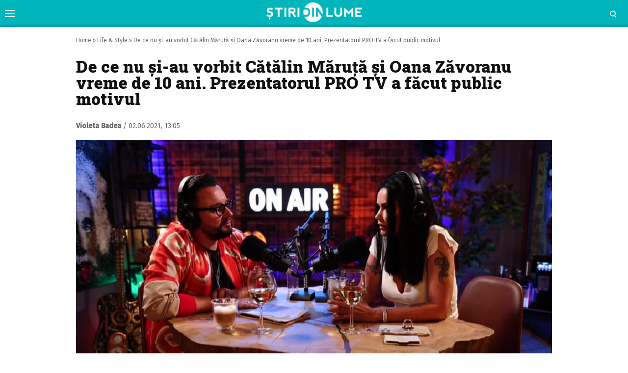

--- FILE ---
content_type: text/html; charset=UTF-8
request_url: https://www.stiridinlume.ro/life-style/de-ce-nu-si-au-vorbit-catalin-maruta-si-oana-zavoranu-vreme-de-10-ani-prezentatorul-pro-tv-a-facut-public-motivul-35286.html
body_size: 14863
content:
<!doctype html>
<html lang="ro">
<head>
    <meta charset="utf-8">
    <meta name="viewport" content="width=device-width, initial-scale=1.0, maximum-scale=1.0, minimum-scale=1, user-scalable=no, shrink-to-fit=no"/>
    <meta name="HandheldFriendly" content="true"/>
    <meta name="MobileOptimized" content="420"/>
    <meta name="google-site-verification" content="5DeIsyIm-nsIyGu7bkQ2LFiFCc7LXMtvv5ReXbe3HD8" />
	<meta name="facebook-domain-verification" content="7fidbr2p4nlaiesksgr9hgmgfklg6t" />
	
    <meta name="referrer" content="origin-when-cross-origin">
    
    <link rel="Shortcut Icon" type="image/x-icon" href="/favicon.ico" />
    <link rel="preconnect" href="//connect.facebook.net">
    <link rel="preconnect" href="//fonts.googleapis.com">
    <link rel="preconnect" href="//www.google-analytics.com"/>
    <link rel="preconnect" href="//adservice.google.com">
    <link rel="preconnect" href="//adservice.google.ro">

    <link href="https://fonts.googleapis.com/css2?family=Roboto+Slab:wght@900&family=Fira+Sans:ital,wght@0,400;0,500;1,400;1,500&display=swap" rel="stylesheet">

    <style>
    :root {
        --highlight-color: #00b5bb;
        --highlight-text-color: #ffffff;
    }
</style>
<meta http-equiv="x-dns-prefetch-control" content="on">
<link rel="dns-prefetch" href="//fonts.googleapis.com" /><meta name='robots' content='index, follow, max-image-preview:large, max-snippet:-1, max-video-preview:-1' />

	<!-- This site is optimized with the Yoast SEO Premium plugin v17.9 (Yoast SEO v20.13) - https://yoast.com/wordpress/plugins/seo/ -->
	<title>De ce nu și-au vorbit Cătălin Măruță și Oana Zăvoranu vreme de 10 ani</title>
	<meta name="description" content="De ce nu și-au vorbit Cătălin Măruță și Oana Zăvoranu vreme de 10 ani. Prezentatorul PRO TV a făcut public motivul" />
	<link rel="canonical" href="https://www.stiridinlume.ro/life-style/de-ce-nu-si-au-vorbit-catalin-maruta-si-oana-zavoranu-vreme-de-10-ani-prezentatorul-pro-tv-a-facut-public-motivul-35286.html" />
	<meta property="og:locale" content="ro_RO" />
	<meta property="og:type" content="article" />
	<meta property="og:title" content="De ce nu și-au vorbit Cătălin Măruță și Oana Zăvoranu vreme de 10 ani. Prezentatorul PRO TV a făcut public motivul" />
	<meta property="og:description" content="De ce nu și-au vorbit Cătălin Măruță și Oana Zăvoranu vreme de 10 ani. Prezentatorul PRO TV a făcut public motivul" />
	<meta property="og:url" content="https://www.stiridinlume.ro/life-style/de-ce-nu-si-au-vorbit-catalin-maruta-si-oana-zavoranu-vreme-de-10-ani-prezentatorul-pro-tv-a-facut-public-motivul-35286.html" />
	<meta property="og:site_name" content="Stiridinlume.ro" />
	<meta property="article:publisher" content="https://www.facebook.com/stiridinlume.ro/" />
	<meta property="article:published_time" content="2021-06-02T10:05:20+00:00" />
	<meta property="article:modified_time" content="2021-06-02T10:06:32+00:00" />
	<meta property="og:image" content="https://www.stiridinlume.ro/wp-content/uploads/2021/06/Oana-Zavoranu-si-Catalin-Maruta.png" />
	<meta property="og:image:width" content="1280" />
	<meta property="og:image:height" content="720" />
	<meta property="og:image:type" content="image/png" />
	<meta name="author" content="Violeta Badea" />
	<meta name="twitter:card" content="summary_large_image" />
	<script type="application/ld+json" class="yoast-schema-graph">{"@context":"https://schema.org","@graph":[{"@type":"WebPage","@id":"https://www.stiridinlume.ro/life-style/de-ce-nu-si-au-vorbit-catalin-maruta-si-oana-zavoranu-vreme-de-10-ani-prezentatorul-pro-tv-a-facut-public-motivul-35286.html","url":"https://www.stiridinlume.ro/life-style/de-ce-nu-si-au-vorbit-catalin-maruta-si-oana-zavoranu-vreme-de-10-ani-prezentatorul-pro-tv-a-facut-public-motivul-35286.html","name":"De ce nu și-au vorbit Cătălin Măruță și Oana Zăvoranu vreme de 10 ani","isPartOf":{"@id":"https://www.stiridinlume.ro/#website"},"primaryImageOfPage":{"@id":"https://www.stiridinlume.ro/life-style/de-ce-nu-si-au-vorbit-catalin-maruta-si-oana-zavoranu-vreme-de-10-ani-prezentatorul-pro-tv-a-facut-public-motivul-35286.html#primaryimage"},"image":{"@id":"https://www.stiridinlume.ro/life-style/de-ce-nu-si-au-vorbit-catalin-maruta-si-oana-zavoranu-vreme-de-10-ani-prezentatorul-pro-tv-a-facut-public-motivul-35286.html#primaryimage"},"thumbnailUrl":"https://www.stiridinlume.ro/wp-content/uploads/2021/06/Oana-Zavoranu-si-Catalin-Maruta.png","datePublished":"2021-06-02T10:05:20+00:00","dateModified":"2021-06-02T10:06:32+00:00","author":{"@id":"https://www.stiridinlume.ro/#/schema/person/3442fbfc5974619050af3a1ca19a70d8"},"description":"De ce nu și-au vorbit Cătălin Măruță și Oana Zăvoranu vreme de 10 ani. Prezentatorul PRO TV a făcut public motivul","breadcrumb":{"@id":"https://www.stiridinlume.ro/life-style/de-ce-nu-si-au-vorbit-catalin-maruta-si-oana-zavoranu-vreme-de-10-ani-prezentatorul-pro-tv-a-facut-public-motivul-35286.html#breadcrumb"},"inLanguage":"ro-RO","potentialAction":[{"@type":"ReadAction","target":["https://www.stiridinlume.ro/life-style/de-ce-nu-si-au-vorbit-catalin-maruta-si-oana-zavoranu-vreme-de-10-ani-prezentatorul-pro-tv-a-facut-public-motivul-35286.html"]}]},{"@type":"ImageObject","inLanguage":"ro-RO","@id":"https://www.stiridinlume.ro/life-style/de-ce-nu-si-au-vorbit-catalin-maruta-si-oana-zavoranu-vreme-de-10-ani-prezentatorul-pro-tv-a-facut-public-motivul-35286.html#primaryimage","url":"https://www.stiridinlume.ro/wp-content/uploads/2021/06/Oana-Zavoranu-si-Catalin-Maruta.png","contentUrl":"https://www.stiridinlume.ro/wp-content/uploads/2021/06/Oana-Zavoranu-si-Catalin-Maruta.png","width":1280,"height":720,"caption":"Oana Zavoranu si Catalin Maruta"},{"@type":"BreadcrumbList","@id":"https://www.stiridinlume.ro/life-style/de-ce-nu-si-au-vorbit-catalin-maruta-si-oana-zavoranu-vreme-de-10-ani-prezentatorul-pro-tv-a-facut-public-motivul-35286.html#breadcrumb","itemListElement":[{"@type":"ListItem","position":1,"name":"Home","item":"https://www.stiridinlume.ro/"},{"@type":"ListItem","position":2,"name":"Life &amp; Style","item":"https://www.stiridinlume.ro/./life-style"},{"@type":"ListItem","position":3,"name":"De ce nu și-au vorbit Cătălin Măruță și Oana Zăvoranu vreme de 10 ani. Prezentatorul PRO TV a făcut public motivul"}]},{"@type":"WebSite","@id":"https://www.stiridinlume.ro/#website","url":"https://www.stiridinlume.ro/","name":"Stiridinlume.ro","description":"Sursa ta nr.1 de știri","potentialAction":[{"@type":"SearchAction","target":{"@type":"EntryPoint","urlTemplate":"https://www.stiridinlume.ro/?s={search_term_string}"},"query-input":"required name=search_term_string"}],"inLanguage":"ro-RO"},{"@type":"Person","@id":"https://www.stiridinlume.ro/#/schema/person/3442fbfc5974619050af3a1ca19a70d8","name":"Violeta Badea","image":{"@type":"ImageObject","inLanguage":"ro-RO","@id":"https://www.stiridinlume.ro/#/schema/person/image/","url":"https://secure.gravatar.com/avatar/1358e76afc1e2b7e49ca20acc427f0df?s=96&d=mm&r=g","contentUrl":"https://secure.gravatar.com/avatar/1358e76afc1e2b7e49ca20acc427f0df?s=96&d=mm&r=g","caption":"Violeta Badea"},"sameAs":["https://www.stiridinlume.ro/"],"url":"https://www.stiridinlume.ro/author/violeta-badea"}]}</script>
	<!-- / Yoast SEO Premium plugin. -->


<link rel="alternate" type="application/rss+xml" title="Stiridinlume.ro &raquo; Flux" href="https://www.stiridinlume.ro/feed" />
<link rel="alternate" type="application/rss+xml" title="Stiridinlume.ro &raquo; Flux comentarii" href="https://www.stiridinlume.ro/comments/feed" />
<style id='classic-theme-styles-inline-css' type='text/css'>
/*! This file is auto-generated */
.wp-block-button__link{color:#fff;background-color:#32373c;border-radius:9999px;box-shadow:none;text-decoration:none;padding:calc(.667em + 2px) calc(1.333em + 2px);font-size:1.125em}.wp-block-file__button{background:#32373c;color:#fff;text-decoration:none}
</style>
<style id='global-styles-inline-css' type='text/css'>
body{--wp--preset--color--black: #000000;--wp--preset--color--cyan-bluish-gray: #abb8c3;--wp--preset--color--white: #ffffff;--wp--preset--color--pale-pink: #f78da7;--wp--preset--color--vivid-red: #cf2e2e;--wp--preset--color--luminous-vivid-orange: #ff6900;--wp--preset--color--luminous-vivid-amber: #fcb900;--wp--preset--color--light-green-cyan: #7bdcb5;--wp--preset--color--vivid-green-cyan: #00d084;--wp--preset--color--pale-cyan-blue: #8ed1fc;--wp--preset--color--vivid-cyan-blue: #0693e3;--wp--preset--color--vivid-purple: #9b51e0;--wp--preset--gradient--vivid-cyan-blue-to-vivid-purple: linear-gradient(135deg,rgba(6,147,227,1) 0%,rgb(155,81,224) 100%);--wp--preset--gradient--light-green-cyan-to-vivid-green-cyan: linear-gradient(135deg,rgb(122,220,180) 0%,rgb(0,208,130) 100%);--wp--preset--gradient--luminous-vivid-amber-to-luminous-vivid-orange: linear-gradient(135deg,rgba(252,185,0,1) 0%,rgba(255,105,0,1) 100%);--wp--preset--gradient--luminous-vivid-orange-to-vivid-red: linear-gradient(135deg,rgba(255,105,0,1) 0%,rgb(207,46,46) 100%);--wp--preset--gradient--very-light-gray-to-cyan-bluish-gray: linear-gradient(135deg,rgb(238,238,238) 0%,rgb(169,184,195) 100%);--wp--preset--gradient--cool-to-warm-spectrum: linear-gradient(135deg,rgb(74,234,220) 0%,rgb(151,120,209) 20%,rgb(207,42,186) 40%,rgb(238,44,130) 60%,rgb(251,105,98) 80%,rgb(254,248,76) 100%);--wp--preset--gradient--blush-light-purple: linear-gradient(135deg,rgb(255,206,236) 0%,rgb(152,150,240) 100%);--wp--preset--gradient--blush-bordeaux: linear-gradient(135deg,rgb(254,205,165) 0%,rgb(254,45,45) 50%,rgb(107,0,62) 100%);--wp--preset--gradient--luminous-dusk: linear-gradient(135deg,rgb(255,203,112) 0%,rgb(199,81,192) 50%,rgb(65,88,208) 100%);--wp--preset--gradient--pale-ocean: linear-gradient(135deg,rgb(255,245,203) 0%,rgb(182,227,212) 50%,rgb(51,167,181) 100%);--wp--preset--gradient--electric-grass: linear-gradient(135deg,rgb(202,248,128) 0%,rgb(113,206,126) 100%);--wp--preset--gradient--midnight: linear-gradient(135deg,rgb(2,3,129) 0%,rgb(40,116,252) 100%);--wp--preset--font-size--small: 13px;--wp--preset--font-size--medium: 20px;--wp--preset--font-size--large: 36px;--wp--preset--font-size--x-large: 42px;--wp--preset--spacing--20: 0.44rem;--wp--preset--spacing--30: 0.67rem;--wp--preset--spacing--40: 1rem;--wp--preset--spacing--50: 1.5rem;--wp--preset--spacing--60: 2.25rem;--wp--preset--spacing--70: 3.38rem;--wp--preset--spacing--80: 5.06rem;--wp--preset--shadow--natural: 6px 6px 9px rgba(0, 0, 0, 0.2);--wp--preset--shadow--deep: 12px 12px 50px rgba(0, 0, 0, 0.4);--wp--preset--shadow--sharp: 6px 6px 0px rgba(0, 0, 0, 0.2);--wp--preset--shadow--outlined: 6px 6px 0px -3px rgba(255, 255, 255, 1), 6px 6px rgba(0, 0, 0, 1);--wp--preset--shadow--crisp: 6px 6px 0px rgba(0, 0, 0, 1);}:where(.is-layout-flex){gap: 0.5em;}:where(.is-layout-grid){gap: 0.5em;}body .is-layout-flow > .alignleft{float: left;margin-inline-start: 0;margin-inline-end: 2em;}body .is-layout-flow > .alignright{float: right;margin-inline-start: 2em;margin-inline-end: 0;}body .is-layout-flow > .aligncenter{margin-left: auto !important;margin-right: auto !important;}body .is-layout-constrained > .alignleft{float: left;margin-inline-start: 0;margin-inline-end: 2em;}body .is-layout-constrained > .alignright{float: right;margin-inline-start: 2em;margin-inline-end: 0;}body .is-layout-constrained > .aligncenter{margin-left: auto !important;margin-right: auto !important;}body .is-layout-constrained > :where(:not(.alignleft):not(.alignright):not(.alignfull)){max-width: var(--wp--style--global--content-size);margin-left: auto !important;margin-right: auto !important;}body .is-layout-constrained > .alignwide{max-width: var(--wp--style--global--wide-size);}body .is-layout-flex{display: flex;}body .is-layout-flex{flex-wrap: wrap;align-items: center;}body .is-layout-flex > *{margin: 0;}body .is-layout-grid{display: grid;}body .is-layout-grid > *{margin: 0;}:where(.wp-block-columns.is-layout-flex){gap: 2em;}:where(.wp-block-columns.is-layout-grid){gap: 2em;}:where(.wp-block-post-template.is-layout-flex){gap: 1.25em;}:where(.wp-block-post-template.is-layout-grid){gap: 1.25em;}.has-black-color{color: var(--wp--preset--color--black) !important;}.has-cyan-bluish-gray-color{color: var(--wp--preset--color--cyan-bluish-gray) !important;}.has-white-color{color: var(--wp--preset--color--white) !important;}.has-pale-pink-color{color: var(--wp--preset--color--pale-pink) !important;}.has-vivid-red-color{color: var(--wp--preset--color--vivid-red) !important;}.has-luminous-vivid-orange-color{color: var(--wp--preset--color--luminous-vivid-orange) !important;}.has-luminous-vivid-amber-color{color: var(--wp--preset--color--luminous-vivid-amber) !important;}.has-light-green-cyan-color{color: var(--wp--preset--color--light-green-cyan) !important;}.has-vivid-green-cyan-color{color: var(--wp--preset--color--vivid-green-cyan) !important;}.has-pale-cyan-blue-color{color: var(--wp--preset--color--pale-cyan-blue) !important;}.has-vivid-cyan-blue-color{color: var(--wp--preset--color--vivid-cyan-blue) !important;}.has-vivid-purple-color{color: var(--wp--preset--color--vivid-purple) !important;}.has-black-background-color{background-color: var(--wp--preset--color--black) !important;}.has-cyan-bluish-gray-background-color{background-color: var(--wp--preset--color--cyan-bluish-gray) !important;}.has-white-background-color{background-color: var(--wp--preset--color--white) !important;}.has-pale-pink-background-color{background-color: var(--wp--preset--color--pale-pink) !important;}.has-vivid-red-background-color{background-color: var(--wp--preset--color--vivid-red) !important;}.has-luminous-vivid-orange-background-color{background-color: var(--wp--preset--color--luminous-vivid-orange) !important;}.has-luminous-vivid-amber-background-color{background-color: var(--wp--preset--color--luminous-vivid-amber) !important;}.has-light-green-cyan-background-color{background-color: var(--wp--preset--color--light-green-cyan) !important;}.has-vivid-green-cyan-background-color{background-color: var(--wp--preset--color--vivid-green-cyan) !important;}.has-pale-cyan-blue-background-color{background-color: var(--wp--preset--color--pale-cyan-blue) !important;}.has-vivid-cyan-blue-background-color{background-color: var(--wp--preset--color--vivid-cyan-blue) !important;}.has-vivid-purple-background-color{background-color: var(--wp--preset--color--vivid-purple) !important;}.has-black-border-color{border-color: var(--wp--preset--color--black) !important;}.has-cyan-bluish-gray-border-color{border-color: var(--wp--preset--color--cyan-bluish-gray) !important;}.has-white-border-color{border-color: var(--wp--preset--color--white) !important;}.has-pale-pink-border-color{border-color: var(--wp--preset--color--pale-pink) !important;}.has-vivid-red-border-color{border-color: var(--wp--preset--color--vivid-red) !important;}.has-luminous-vivid-orange-border-color{border-color: var(--wp--preset--color--luminous-vivid-orange) !important;}.has-luminous-vivid-amber-border-color{border-color: var(--wp--preset--color--luminous-vivid-amber) !important;}.has-light-green-cyan-border-color{border-color: var(--wp--preset--color--light-green-cyan) !important;}.has-vivid-green-cyan-border-color{border-color: var(--wp--preset--color--vivid-green-cyan) !important;}.has-pale-cyan-blue-border-color{border-color: var(--wp--preset--color--pale-cyan-blue) !important;}.has-vivid-cyan-blue-border-color{border-color: var(--wp--preset--color--vivid-cyan-blue) !important;}.has-vivid-purple-border-color{border-color: var(--wp--preset--color--vivid-purple) !important;}.has-vivid-cyan-blue-to-vivid-purple-gradient-background{background: var(--wp--preset--gradient--vivid-cyan-blue-to-vivid-purple) !important;}.has-light-green-cyan-to-vivid-green-cyan-gradient-background{background: var(--wp--preset--gradient--light-green-cyan-to-vivid-green-cyan) !important;}.has-luminous-vivid-amber-to-luminous-vivid-orange-gradient-background{background: var(--wp--preset--gradient--luminous-vivid-amber-to-luminous-vivid-orange) !important;}.has-luminous-vivid-orange-to-vivid-red-gradient-background{background: var(--wp--preset--gradient--luminous-vivid-orange-to-vivid-red) !important;}.has-very-light-gray-to-cyan-bluish-gray-gradient-background{background: var(--wp--preset--gradient--very-light-gray-to-cyan-bluish-gray) !important;}.has-cool-to-warm-spectrum-gradient-background{background: var(--wp--preset--gradient--cool-to-warm-spectrum) !important;}.has-blush-light-purple-gradient-background{background: var(--wp--preset--gradient--blush-light-purple) !important;}.has-blush-bordeaux-gradient-background{background: var(--wp--preset--gradient--blush-bordeaux) !important;}.has-luminous-dusk-gradient-background{background: var(--wp--preset--gradient--luminous-dusk) !important;}.has-pale-ocean-gradient-background{background: var(--wp--preset--gradient--pale-ocean) !important;}.has-electric-grass-gradient-background{background: var(--wp--preset--gradient--electric-grass) !important;}.has-midnight-gradient-background{background: var(--wp--preset--gradient--midnight) !important;}.has-small-font-size{font-size: var(--wp--preset--font-size--small) !important;}.has-medium-font-size{font-size: var(--wp--preset--font-size--medium) !important;}.has-large-font-size{font-size: var(--wp--preset--font-size--large) !important;}.has-x-large-font-size{font-size: var(--wp--preset--font-size--x-large) !important;}
.wp-block-navigation a:where(:not(.wp-element-button)){color: inherit;}
:where(.wp-block-post-template.is-layout-flex){gap: 1.25em;}:where(.wp-block-post-template.is-layout-grid){gap: 1.25em;}
:where(.wp-block-columns.is-layout-flex){gap: 2em;}:where(.wp-block-columns.is-layout-grid){gap: 2em;}
.wp-block-pullquote{font-size: 1.5em;line-height: 1.6;}
</style>
<link rel='stylesheet' id='wpo_min-header-0-css' href='https://www.stiridinlume.ro/wp-content/cache/wpo-minify/1724051927/assets/wpo-minify-header-2862175b.min.css' type='text/css' media='all' />
<script type='text/javascript' id='wpo_min-header-0-js-extra'>
/* <![CDATA[ */
var choice_cmp_config = {"utid":"pH3dK2TDkESLE","ccpa":"auto","datalayer":"true"};
/* ]]> */
</script>
<script type='text/javascript' src='https://www.stiridinlume.ro/wp-content/cache/wpo-minify/1724051927/assets/wpo-minify-header-3e520578.min.js' id='wpo_min-header-0-js'></script>
<link rel="https://api.w.org/" href="https://www.stiridinlume.ro/wp-json/" /><link rel="alternate" type="application/json" href="https://www.stiridinlume.ro/wp-json/wp/v2/posts/35286" /><link rel="EditURI" type="application/rsd+xml" title="RSD" href="https://www.stiridinlume.ro/xmlrpc.php?rsd" />
<meta name="generator" content="WordPress 6.3.7" />
<link rel='shortlink' href='https://www.stiridinlume.ro/?p=35286' />
<link rel="alternate" type="application/json+oembed" href="https://www.stiridinlume.ro/wp-json/oembed/1.0/embed?url=https%3A%2F%2Fwww.stiridinlume.ro%2Flife-style%2Fde-ce-nu-si-au-vorbit-catalin-maruta-si-oana-zavoranu-vreme-de-10-ani-prezentatorul-pro-tv-a-facut-public-motivul-35286.html" />
<link rel="alternate" type="text/xml+oembed" href="https://www.stiridinlume.ro/wp-json/oembed/1.0/embed?url=https%3A%2F%2Fwww.stiridinlume.ro%2Flife-style%2Fde-ce-nu-si-au-vorbit-catalin-maruta-si-oana-zavoranu-vreme-de-10-ani-prezentatorul-pro-tv-a-facut-public-motivul-35286.html&#038;format=xml" />
<!-- 
<script async src="https://securepubads.g.doubleclick.net/tag/js/gpt.js"></script>
<script>
  window.googletag = window.googletag || {cmd: []};
  googletag.cmd.push(function() {
    googletag.defineSlot('/21648946281/ancorat_toate_siteurile', [[320, 100], [728, 90]], 'div-gpt-ad-1717228935498-0').addService(googletag.pubads());
    googletag.pubads().enableSingleRequest();
    googletag.enableServices();
  });
</script> 
-->

<link rel='amphtml' href='https://www.stiridinlume.ro/life-style/de-ce-nu-si-au-vorbit-catalin-maruta-si-oana-zavoranu-vreme-de-10-ani-prezentatorul-pro-tv-a-facut-public-motivul-35286.html/amp' />
<link rel="icon" href="https://www.stiridinlume.ro/wp-content/uploads/2020/07/cropped-fav-sdl-2-32x32.png" sizes="32x32" />
<link rel="icon" href="https://www.stiridinlume.ro/wp-content/uploads/2020/07/cropped-fav-sdl-2-192x192.png" sizes="192x192" />
<link rel="apple-touch-icon" href="https://www.stiridinlume.ro/wp-content/uploads/2020/07/cropped-fav-sdl-2-180x180.png" />
<meta name="msapplication-TileImage" content="https://www.stiridinlume.ro/wp-content/uploads/2020/07/cropped-fav-sdl-2-270x270.png" />
		<style type="text/css" id="wp-custom-css">
			.flex_align{
	margin-top:1rem;
	display:flex;
	justify-content:space-between;
}
.flex_align img{
	width:32%;
}		</style>
		
    <!-- ANALYTICS -->
	<!-- Global site tag (gtag.js) - Google Analytics -->
<script async src="https://www.googletagmanager.com/gtag/js?id=UA-83106312-1"></script>
<script>
  window.dataLayer = window.dataLayer || [];
  function gtag(){dataLayer.push(arguments);}
  gtag('js', new Date());

  gtag('config', 'UA-83106312-1');
</script>

<script type='text/javascript' src='https://platform-api.sharethis.com/js/sharethis.js#property=5f83f815a7edb40019543597&product=sop' async='async'></script>

    <!-- Ads and Related -->
	<!-- <script data-ad-client="ca-pub-3967720089134093" async src="https://pagead2.googlesyndication.com/pagead/js/adsbygoogle.js"></script>

<script async src="https://securepubads.g.doubleclick.net/tag/js/gpt.js"></script>
<script>
    window.googletag = window.googletag || {cmd: []};
    googletag.cmd.push(function() {
        googletag.defineSlot('/21648946281/stiridinlume_galerie_1', [[336, 280], [300, 250], [728, 90], [300, 600], [320, 100], [1, 1]], 'div-gpt-ad-1717220650203-0').addService(googletag.pubads());
        googletag.pubads().enableSingleRequest();
        googletag.enableServices();
    });
</script>

<link rel="preload" as="script" href="https://live.demand.supply/up.js">
<script async data-cfasync="false" type="text/javascript" src="https://live.demand.supply/up.js"></script>

<script id="script">
    var s = document.createElement("script")
    s.src = "https://notix.io/ent/current/enot.min.js"
    s.onload = function (sdk) {
        sdk.startInstall(
            {
                "appId": "1005acfeb64624734e0f345143a8941",
                "loadSettings": true
            }
        )
    }
    document.head.append(s)
</script> 
-->

<!-- Facebook Pixel Code -->
<script>
!function(f,b,e,v,n,t,s)
{if(f.fbq)return;n=f.fbq=function(){n.callMethod?
n.callMethod.apply(n,arguments):n.queue.push(arguments)};
if(!f._fbq)f._fbq=n;n.push=n;n.loaded=!0;n.version='2.0';
n.queue=[];t=b.createElement(e);t.async=!0;
t.src=v;s=b.getElementsByTagName(e)[0];
s.parentNode.insertBefore(t,s)}(window,document,'script',
'https://connect.facebook.net/en_US/fbevents.js');
 fbq('init', '1572103333186962'); 
fbq('track', 'PageView');
</script>
<noscript>
 <img height="1" width="1" 
src="https://www.facebook.com/tr?id=1572103333186962&ev=PageView
&noscript=1"/>
</noscript>
<!-- End Facebook Pixel Code -->
</head>
<body class="post-template-default single single-post postid-35286 single-format-standard single-">

<header id="header">

    <div class="container relative">
        <div class="logo">
            <a href="https://www.stiridinlume.ro/"><img src="https://www.stiridinlume.ro/wp-content/uploads/2020/07/logo.png" alt="Stiridinlume.ro"></a>
        </div>

                <div class="bars"><a href="javascript:void(0)" class="pushmenu-open"><span class="lines"></span></a></div>
        <div class="magnifier"><a class="modalbox-open" data-modalbox="modal-search" href="javascript:void(0)"><span></span></a></div>
    </div>

</header>    <div class="single__wrapper">
								            <div class="container container--single mg-top-20">



	            <div class="single__breadcrumbs"><span><span><a href="https://www.stiridinlume.ro/">Home</a></span> » <span><a href="https://www.stiridinlume.ro/./life-style">Life &amp; Style</a></span> » <span class="breadcrumb_last" aria-current="page">De ce nu și-au vorbit Cătălin Măruță și Oana Zăvoranu vreme de 10 ani. Prezentatorul PRO TV a făcut public motivul</span></span></div>
                <h1 class="single__title">De ce nu și-au vorbit Cătălin Măruță și Oana Zăvoranu vreme de 10 ani. Prezentatorul PRO TV a făcut public motivul</h1>

                <div class="single__meta">
    <div class="bar">
        <div class="mg-xs-bottom-10 hidden-xs hidden-sm">Autor</div>
        <div>
            <strong class="author_name">
				<a href='https://www.stiridinlume.ro/author/violeta-badea'>Violeta Badea</a>            </strong> /
            <span class="date_published">02.06.2021, 13:05</span>
        </div>
    </div>
    <div class="bar">
        <div class="sharethis-inline-share-buttons"></div>
    </div>
</div>

                <div class="mg-top-10 mg-bottom-10 text-center">
		        
                </div>

				<div class="single__media">
	 <a href="https://www.stiridinlume.ro/poze/de-ce-nu-si-au-vorbit-catalin-maruta-si-oana-zavoranu-vreme-de-10-ani-prezentatorul-pro-tv-a-facut-public-motivul-35286.html">     <picture class="feature-image">
		<source type='image/jpeg' media='(max-width:500px)' srcset='https://www.stiridinlume.ro/wp-content/uploads/2021/06/Oana-Zavoranu-si-Catalin-Maruta.png'>		<source type='image/jpeg' media='(max-width:768px)' srcset='https://www.stiridinlume.ro/wp-content/uploads/2021/06/Oana-Zavoranu-si-Catalin-Maruta.png'>        <img src="https://www.stiridinlume.ro/wp-content/themes/vocea-twenty/assets/images/placeholder.png" data-src="https://www.stiridinlume.ro/wp-content/uploads/2021/06/Oana-Zavoranu-si-Catalin-Maruta.png" class="img-responsive lazyload" alt="De ce nu și-au vorbit Cătălin Măruță și Oana Zăvoranu vreme de 10 ani. Prezentatorul PRO TV a făcut public motivul" >
    </picture>
	 </a> 
    <div class="single__gallery">
					                <div class="thumb hidden-xs">
                    <a href="https://www.stiridinlume.ro/poze/de-ce-nu-si-au-vorbit-catalin-maruta-si-oana-zavoranu-vreme-de-10-ani-prezentatorul-pro-tv-a-facut-public-motivul-35286.html?pic=35292">
                        <img src="https://www.stiridinlume.ro/wp-content/uploads/2021/06/Cine-este-Oana-Zavoranu.jpg" alt="" class="img-responsive">
                    </a>
                </div>
									                <div class="thumb hidden-xs">
                    <a href="https://www.stiridinlume.ro/poze/de-ce-nu-si-au-vorbit-catalin-maruta-si-oana-zavoranu-vreme-de-10-ani-prezentatorul-pro-tv-a-facut-public-motivul-35286.html?pic=35293">
                        <img src="https://www.stiridinlume.ro/wp-content/uploads/2021/06/Oana-Zavoranu-a-avut-neintelegeri-si-cu-mama-sa.jpg" alt="" class="img-responsive">
                    </a>
                </div>
									                <div class="thumb hidden-xs">
                    <a href="https://www.stiridinlume.ro/poze/de-ce-nu-si-au-vorbit-catalin-maruta-si-oana-zavoranu-vreme-de-10-ani-prezentatorul-pro-tv-a-facut-public-motivul-35286.html?pic=35294">
                        <img src="https://www.stiridinlume.ro/wp-content/uploads/2021/06/Oana-Zavoranu-si-sotul-ei.jpg" alt="" class="img-responsive">
                    </a>
                </div>
																														        <div class="thumb more">
            <a href="https://www.stiridinlume.ro/poze/de-ce-nu-si-au-vorbit-catalin-maruta-si-oana-zavoranu-vreme-de-10-ani-prezentatorul-pro-tv-a-facut-public-motivul-35286.html"> <span>7 poze</span><br> Vezi galeria foto &raquo;</a>
        </div>
    </div>
	</div>

                <div class="mg-md-top-20 text-center">
		            
                </div>

                <div class="row mg-md-top-20">
                    <div class="col-md-8">
                        <div class="single__content">
		                    <p>De ce nu și-au vorbit Cătălin Măruță și Oana Zăvoranu vreme de 10 ani. Oana Zăvoranu și Cătălin Măruță s-au împăcat după ce nu și-au vorbit timp de 10 ani de zile. Diva a fost invitată în podcast-ul prezentatorului tv unde au dezvăluit motivul care a dus la conflict. Ce s-a întâmplat și cum au decis să reia legătura veți afla din materialul următor.</p>
<h2>De ce nu și-au vorbit Cătălin Măruță și Oana Zăvoranu vreme de 10 ani</h2><div data-vendor='vidverto' class='mg-bottom-20'><script id="_vidverto-0b98219d401d7628759abdf6e607e9c2">!function(v,t,o){var a=t.createElement("script");a.src="https://ad.vidverto.io/vidverto/js/aries/v1/invocation.js",a.setAttribute("fetchpriority","high");var r=v.top;r.document.head.appendChild(a),v.self!==v.top&&(v.frameElement.style.cssText="width:0px!important;height:0px!important;"),r.aries=r.aries||{},r.aries.v1=r.aries.v1||{commands:[]};var c=r.aries.v1;c.commands.push((function(){var d=document.getElementById("_vidverto-0b98219d401d7628759abdf6e607e9c2");d.setAttribute("id",(d.getAttribute("id")+(new Date()).getTime()));var t=v.frameElement||d;c.mount("11878",t,{width:720,height:405})}))}(window,document);</script></div>
<p>După ce nu și-au vorbit vreme de 10 ani de zile, Cătălin Măruță și Oana Zăvoranu au revenit la sentimente mai bune și s-au revăzut în podcastul prezentatorului PRO TV de pe Youtube. Cu această ocazie, cei doi au discutat deschis și au dezvăluit care a fost morivul neînțelegerilor. Se pare că vinovatul a fost chiar Pepe, fostul soț al divei.</p>
<p>Deși au avut o relație destul de apropiată, cei doi au ajuns să se certe. Totul a pornit în urma divorțului dintre Oana Zăvoranu și <a href="https://www.stiridinlume.ro/stiri/cine-este-pepe-si-ce-melodii-a-lansat-de-ce-a-ajuns-artistul-sa-divorteze-dupa-8-ani-de-casnicie-13319.html">Pepe</a>. Cătălin Măruță i-a reproșat divei că a decis să discute despre acest eveniment nefericit la Antena 1, deoarece i s-ar fi oferit o sumă mai mare de bani. Totuși, fosta actriță a negat vehement acest lucru și a subliniat că nu acesta este motivul principal pentru care a refuzat aparițiile în emisiunea lui.</p><div data-ad="stiridinlume.ro_fluid_sq_sdl_par_1_web" data-devices="m:1,t:1,d:1"  class="demand-supply"></div>
<blockquote><p>„Mă ştiu cu Oana Zăvoranu de când eram nişte copii visători şi ambiţioşi, începători în televiziune. De atunci în vieţile noastre s-au întâmplat multe şi timp de 10 ani nu ne-am vorbit. Ne-am reîntâlnit însă la podcastul «Acasă la Măruţă», am îngropat securea războiului şi am vorbit sincer despre viaţa ei.</p>
<p>Putem spune, oarecum, că am îngropat securea războiului. Asta o să vedem la final de podcast, poate mai rămâne ceva. Au fost atâția ani în care nu ne-am vorbit. Oare câți? 7-8-9? Calculezi de când ai divorțat? Ce, de 11 ani nu am mai vorbit?”, a spus Cătălin Măruță pe canalul său de Youtube.</p></blockquote>
<figure id="attachment_35298" aria-labelledby="figcaption_attachment_35298" class="wp-caption aligncenter"><img decoding="async" fetchpriority="high" class="lazyload" src="https://www.stiridinlume.ro/wp-content/themes/vocea-twenty/assets//images/placeholder.png" alt="De ce s-au certat Oana Zavoranu si Catalin Maruta" width="1280" height="720" srcset="https://www.stiridinlume.ro/wp-content/uploads/2021/06/De-ce-s-au-certat-Oana-Zavoranu-si-Catalin-Maruta.jpg 1280w, https://www.stiridinlume.ro/wp-content/uploads/2021/06/De-ce-s-au-certat-Oana-Zavoranu-si-Catalin-Maruta-1024x576.jpg 1024w, https://www.stiridinlume.ro/wp-content/uploads/2021/06/De-ce-s-au-certat-Oana-Zavoranu-si-Catalin-Maruta-768x432.jpg 768w" sizes="(max-width: 1280px) 100vw, 1280px" data-src="https://www.stiridinlume.ro/wp-content/uploads/2021/06/De-ce-s-au-certat-Oana-Zavoranu-si-Catalin-Maruta.jpg"><figcaption id="figcaption_attachment_35298" class="wp-caption-text">Oana Zavoranu si Pepe</figcaption></figure>
<h2>Cine este Cătălin Măruță</h2>
<p>Cătălin Măruță s-a născut pe data de 27 ianuarie 1978, la Târgu Jiu. Îndrăgitul prezentator a urmat școala generală în orașul natal, apoi absolvit Facultatea de Drept din cadrul Universității „Nicolae Titulescu”. Poate părea ciudat, dar acesta nu studii în domeniul în care lucreză de pe 20 de ani și în care are atât de mare succes.</p>
<p>Cătălin Măruță a trecut de un interviu încă de pe vremea în care era student, iar spre surprinderea lui a fost ales să fie prezentator la radio. Ulterior, acesta a ajuns la post de televiziune NOVA. În anul 2005, Cătălin Măruță a avut o colaborare cu postul de televiziune Realitatea TV, dar renumele și l-a câștigat la TVR, unde a prezentat „Tonomatul DP 2” până în anul 2007.</p>
<p>În acel an a ajuns la PRO TV, unde a început prin a fi moderator al emisiunii „Happy Hour”. În prezent, emisiunea vedetei pe care o prezintă la ProTV se numește „La Măruță”. Și pe plan personal, Cătplin Măruță o duce foarte bine. Acesta este căsătorit cu Andra din anul 2008 și au împreună doi copii mununați: David și Eva.</p>
<h2>Cine este Oana Zăvoranu</h2>
<p>Oana Zăvoranu s-a născut pe data de 16 iunie 1973, la București. Vedeta a urmat Colegiul Național I. L. Caragiale și a absolvit dreptul la Universitatea Titu Maiorescu din Capitală. Vedeta și-a început cariera tot la TVR, unde a prezentat emisunea „Vară pentru 2” în anul 2000. Doi ani mai târziu, diva a fost aleasă pentru a interpreta un rol într-un serial de televiziune, sitcom-ul <a href="https://www.stiridinlume.ro/film/seriale-romanesti-de-succes-sase-productii-care-au-intrat-in-istoria-televiziunilor-din-romania-35067.html">„La bloc”</a>.</p>
<p>În anul 2004, vedeta a ajuns celebră în Italia, după ce a interpretat rolul Eugeniei Modigliani în producția italiană „Modigliani”. Ulterior, Oana Zăvoranu și-a dovedit talentul actoricesc și în România, fiind distribuită în telenovelele „Numai Iubirea” și „Păcatele Evei”. De asemenea, diva a prezentat și câteva emisiuni: „Corazon Latino”, difuzată de postul Acasă TV sau „Pact cu diavolița”, difuzată de postul Kanal D.</p>
<p>În anul 2007,<a href="https://www.stiridinlume.ro/life-style/stiri-mondene/vedetele-din-romania-cu-cele-mai-multe-operatii-estetice-au-dat-sume-colosale-sa-si-schimbe-chipul-si-corpul-foto-34590.html"> Oana Zăvoranu</a> s-a remarcat și pe plan muzical. Aceasta a lansat albumul de debut „Mai bună ca niciodată”, alături de discurile single „Pusă pe Fapte” și „Cariño”. Pe plan personal, diva a fost implicată în două scandaluri celebre și aici amintim de divorțul de Pepe, dar și de certurile pe care le-a tot avut cu regretata Mărioara Zăvoranu, nimeni alta decât mama Oanei.</p>
<p>În anul 2016, diva s-a căsătorit cu Alex Ashraf. Acesta este mult mai tânăr decât partenera sa cu 14 ani, dar acest lucru nu pare să fie un imediment. Cei doi se iubesc enorm, chiar dacă început relația lor a fost sub semnul întrebării, deoarece Oana era implicată într-o altă relație cu un alt bărbat, pe care în cele din urmă l-a părăsit pentru a putea fi împreună cu alesul inimii sale.</p>                        </div>

                        <div class="mg-md-top-20 text-center">
		                    
                        </div>

	                                                <div class="single__tags">
			                    Tags: <a href="https://www.stiridinlume.ro/tag/cariera" rel="tag">cariera</a><a href="https://www.stiridinlume.ro/tag/catalin-maruta" rel="tag">catalin maruta</a><a href="https://www.stiridinlume.ro/tag/emisiune-tv" rel="tag">emisiune tv</a><a href="https://www.stiridinlume.ro/tag/oana-zavoranu" rel="tag">oana zavoranu</a><a href="https://www.stiridinlume.ro/tag/prezentator-tv" rel="tag">prezentator tv</a>                            </div>
	                    
                        <div class="mg-xs-top-20">
                            <!-- <div data-gz-block="cfc6d218-a3b2-4c18-a7c3-b19037305818"></div> -->
                        </div>

                        <div class="mg-top-20">
                            <div data-pid="35286" id="seta_placeholder"></div>
                        </div>

                        <div class="mg-top-20">
							<!-- <div id="SC_TBlock_874725"></div> -->
						</div>

                        <div class="mg-top-20">
                            <!-- <div id="M821983ScriptRootC1343251"></div> -->
                        </div>

                        <div class="mg-top-20">
	                    
    <div class="headline">Citește și...</div>
	<ul class="articles articles__related-links">
			<li class="article">
            <div class="article__title">
                <a href="https://www.stiridinlume.ro/stiri/stiri-sociale/vacanta-prelungita-pentru-elevi-pana-la-1-martie-calendarul-difera-de-la-judet-la-judet-90018.html">Vacanță prelungită pentru elevi până la 1 martie. Calendarul diferă de la județ la județ</a>
            </div>
        </li>
					<li class="article">
            <div class="article__title">
                <a href="https://www.stiridinlume.ro/stiri/stiri-din-lume/donald-trump-acord-pentru-groenlanda-ce-prevede-intelegerea-care-l-a-multumi-pe-liderul-sua-90015.html">Donald Trump, acord pentru Groenlanda. Ce prevede înţelegerea care l-a mulţumi pe liderul SUA</a>
            </div>
        </li>
				</ul>
                        </div>
                        <div class="single__under mg-bottom-40 mg-top-10">
		                                            </div>

                    </div>
                    <div class="col-md-4 width-md-300">
                        <div class="sticky">
	                        <div id="strawberry_sticky_posts_widget-9" class="widget mg-bottom-20 ">    <div data-template="List Latest" class="articles mg-bottom-20">
		            <div class="headline text-pink">Cele mai noi articole</div>
				            <div class="article article--list add-border ">
                <div class="article__media width-50 mg-right-10">
                    <a href="https://www.stiridinlume.ro/stiri/stiri-sociale/vacanta-prelungita-pentru-elevi-pana-la-1-martie-calendarul-difera-de-la-judet-la-judet-90018.html">
			            <picture>
<source type='image/jpeg' media='(max-width:500px)' srcset='https://www.stiridinlume.ro/wp-content/themes/vocea-twenty/assets/images/placeholder.png' data-srcset='https://www.stiridinlume.ro/wp-content/uploads/2026/01/scoala.jpg'>
<source type='image/webp' media='(max-width:500px)' srcset='https://www.stiridinlume.ro/wp-content/themes/vocea-twenty/assets/images/placeholder.png' data-srcset='https://www.stiridinlume.ro/wp-content/uploads/2026/01/scoala.jpg'>
<source type='image/jpeg' media='(max-width:768px)' srcset='https://www.stiridinlume.ro/wp-content/themes/vocea-twenty/assets/images/placeholder.png' data-srcset='https://www.stiridinlume.ro/wp-content/uploads/2026/01/scoala.jpg'>
<source type='image/webp' media='(max-width:768px)' srcset='https://www.stiridinlume.ro/wp-content/themes/vocea-twenty/assets/images/placeholder.png' data-srcset='https://www.stiridinlume.ro/wp-content/uploads/2026/01/scoala.jpg'>
<source type='image/webp' media='(min-width:769px)' srcset='https://www.stiridinlume.ro/wp-content/themes/vocea-twenty/assets/images/placeholder.png' data-srcset='https://www.stiridinlume.ro/wp-content/uploads/2026/01/scoala.jpg'>
<img src="https://www.stiridinlume.ro/wp-content/themes/vocea-twenty/assets/images/placeholder.png" data-src="https://www.stiridinlume.ro/wp-content/uploads/2026/01/scoala.jpg" class="lazyload" alt="Vacanță prelungită pentru elevi până la 1 martie. Calendarul diferă de la județ la județ" >
</picture>                    </a>
                </div>
                <div class="article__content">
                    <div class="article__date  mg-bottom-5"><span class="text-red">10:13</span></div>
					        <div class="article__title font-size-xs-12 font-size-md-14">
            <a href="https://www.stiridinlume.ro/stiri/stiri-sociale/vacanta-prelungita-pentru-elevi-pana-la-1-martie-calendarul-difera-de-la-judet-la-judet-90018.html">Vacanță prelungită pentru elevi până la 1 martie. Calendarul diferă de la județ la județ</a>
        </div>
		                </div>
            </div>
			            <div class="article article--list add-border ">
                <div class="article__media width-50 mg-right-10">
                    <a href="https://www.stiridinlume.ro/stiri/stiri-din-lume/donald-trump-acord-pentru-groenlanda-ce-prevede-intelegerea-care-l-a-multumi-pe-liderul-sua-90015.html">
			            <picture>
<source type='image/jpeg' media='(max-width:500px)' srcset='https://www.stiridinlume.ro/wp-content/themes/vocea-twenty/assets/images/placeholder.png' data-srcset='https://www.stiridinlume.ro/wp-content/uploads/2026/01/donald-trump.jpg'>
<source type='image/webp' media='(max-width:500px)' srcset='https://www.stiridinlume.ro/wp-content/themes/vocea-twenty/assets/images/placeholder.png' data-srcset='https://www.stiridinlume.ro/wp-content/uploads/2026/01/donald-trump.jpg'>
<source type='image/jpeg' media='(max-width:768px)' srcset='https://www.stiridinlume.ro/wp-content/themes/vocea-twenty/assets/images/placeholder.png' data-srcset='https://www.stiridinlume.ro/wp-content/uploads/2026/01/donald-trump.jpg'>
<source type='image/webp' media='(max-width:768px)' srcset='https://www.stiridinlume.ro/wp-content/themes/vocea-twenty/assets/images/placeholder.png' data-srcset='https://www.stiridinlume.ro/wp-content/uploads/2026/01/donald-trump.jpg'>
<source type='image/webp' media='(min-width:769px)' srcset='https://www.stiridinlume.ro/wp-content/themes/vocea-twenty/assets/images/placeholder.png' data-srcset='https://www.stiridinlume.ro/wp-content/uploads/2026/01/donald-trump.jpg'>
<img src="https://www.stiridinlume.ro/wp-content/themes/vocea-twenty/assets/images/placeholder.png" data-src="https://www.stiridinlume.ro/wp-content/uploads/2026/01/donald-trump.jpg" class="lazyload" alt="Donald Trump, acord pentru Groenlanda. Ce prevede înţelegerea care l-a mulţumi pe liderul SUA" >
</picture>                    </a>
                </div>
                <div class="article__content">
                    <div class="article__date  mg-bottom-5"><span class="text-red">10:10</span></div>
					        <div class="article__title font-size-xs-12 font-size-md-14">
            <a href="https://www.stiridinlume.ro/stiri/stiri-din-lume/donald-trump-acord-pentru-groenlanda-ce-prevede-intelegerea-care-l-a-multumi-pe-liderul-sua-90015.html">Donald Trump, acord pentru Groenlanda. Ce prevede înţelegerea care l-a mulţumi pe liderul SUA</a>
        </div>
		                </div>
            </div>
			            <div class="article article--list add-border last">
                <div class="article__media width-50 mg-right-10">
                    <a href="https://www.stiridinlume.ro/sport/dinamo-zagreb-fcsb-meci-decisiv-pentru-campioana-romaniei-90012.html">
			            <picture>
<source type='image/jpeg' media='(max-width:500px)' srcset='https://www.stiridinlume.ro/wp-content/themes/vocea-twenty/assets/images/placeholder.png' data-srcset='https://www.stiridinlume.ro/wp-content/uploads/2026/01/dinamo-zagreb-fcsb.jpg'>
<source type='image/webp' media='(max-width:500px)' srcset='https://www.stiridinlume.ro/wp-content/themes/vocea-twenty/assets/images/placeholder.png' data-srcset='https://www.stiridinlume.ro/wp-content/uploads/2026/01/dinamo-zagreb-fcsb.jpg'>
<source type='image/jpeg' media='(max-width:768px)' srcset='https://www.stiridinlume.ro/wp-content/themes/vocea-twenty/assets/images/placeholder.png' data-srcset='https://www.stiridinlume.ro/wp-content/uploads/2026/01/dinamo-zagreb-fcsb.jpg'>
<source type='image/webp' media='(max-width:768px)' srcset='https://www.stiridinlume.ro/wp-content/themes/vocea-twenty/assets/images/placeholder.png' data-srcset='https://www.stiridinlume.ro/wp-content/uploads/2026/01/dinamo-zagreb-fcsb.jpg'>
<source type='image/webp' media='(min-width:769px)' srcset='https://www.stiridinlume.ro/wp-content/themes/vocea-twenty/assets/images/placeholder.png' data-srcset='https://www.stiridinlume.ro/wp-content/uploads/2026/01/dinamo-zagreb-fcsb.jpg'>
<img src="https://www.stiridinlume.ro/wp-content/themes/vocea-twenty/assets/images/placeholder.png" data-src="https://www.stiridinlume.ro/wp-content/uploads/2026/01/dinamo-zagreb-fcsb.jpg" class="lazyload" alt="Dinamo Zagreb – FCSB: Meci decisiv pentru campioana României" >
</picture>                    </a>
                </div>
                <div class="article__content">
                    <div class="article__date  mg-bottom-5"><span class="text-red">09:11</span></div>
					        <div class="article__title font-size-xs-12 font-size-md-14">
            <a href="https://www.stiridinlume.ro/sport/dinamo-zagreb-fcsb-meci-decisiv-pentru-campioana-romaniei-90012.html">Dinamo Zagreb – FCSB: Meci decisiv pentru campioana României</a>
        </div>
		                </div>
            </div>
			
        <div class="cta"><a href="https://www.stiridinlume.ro/cele-mai-noi">Mai multe articole…</a></div>
    </div>
</div><div id="block-2" class="widget "><div style="border: 2px solid #000; padding:5px 5px 0 5px; margin: 5px 0; text-align:center;">
<p style="font-weight:600;" >
	Informatii
	</p>
	<p>
	Adresa : București, Str. Gramont 38
	</p>	
<p>Email : redactiei@stiridinlume.ro</p>	
<p>Publicitate NEXT LEVEL EVENTS</p>	
<p>E-mail: lucian.morteanu@nextlevelevents.ro</p>	
<p>Telefon 0726 363 128</p>	
</div></div>                        </div>
                    </div>
                </div>

            </div>

            <section id="under-article">
				<div id="strawberry_sticky_posts_widget-8" class="widget mg-top-20 ">    <div data-template="two-columns-list"  class="bg-grey padding-top-20 padding-bottom-20">
        <div class="container">
			                <div class="headline pl-20-s">Recomandări</div>
			            <div class="articles  articles--sm-2-c">
				                    <div class="article article--list">
                        <div class="article__media width-smb-100 width-md-200 width-lg-300 mg-smb-right-10 mg-md-right-20">
                            <a href="https://www.stiridinlume.ro/sport/fenerbahce-aston-villa-duel-incendiar-la-istanbul-90009.html">
	                            <picture>
<source type='image/jpeg' media='(max-width:500px)' srcset='https://www.stiridinlume.ro/wp-content/themes/vocea-twenty/assets/images/placeholder.png' data-srcset='https://www.stiridinlume.ro/wp-content/uploads/2026/01/fenerbahce-aston-villa.jpg'>
<source type='image/webp' media='(max-width:500px)' srcset='https://www.stiridinlume.ro/wp-content/themes/vocea-twenty/assets/images/placeholder.png' data-srcset='https://www.stiridinlume.ro/wp-content/uploads/2026/01/fenerbahce-aston-villa.jpg'>
<source type='image/jpeg' media='(max-width:768px)' srcset='https://www.stiridinlume.ro/wp-content/themes/vocea-twenty/assets/images/placeholder.png' data-srcset='https://www.stiridinlume.ro/wp-content/uploads/2026/01/fenerbahce-aston-villa.jpg'>
<source type='image/webp' media='(max-width:768px)' srcset='https://www.stiridinlume.ro/wp-content/themes/vocea-twenty/assets/images/placeholder.png' data-srcset='https://www.stiridinlume.ro/wp-content/uploads/2026/01/fenerbahce-aston-villa.jpg'>
<source type='image/webp' media='(min-width:769px)' srcset='https://www.stiridinlume.ro/wp-content/themes/vocea-twenty/assets/images/placeholder.png' data-srcset='https://www.stiridinlume.ro/wp-content/uploads/2026/01/fenerbahce-aston-villa.jpg'>
<img src="https://www.stiridinlume.ro/wp-content/themes/vocea-twenty/assets/images/placeholder.png" data-src="https://www.stiridinlume.ro/wp-content/uploads/2026/01/fenerbahce-aston-villa.jpg" class="lazyload" alt="Fenerbahce – Aston Villa: Duel incendiar la Istanbul" >
</picture>																                            </a>
                        </div>
                        <div class="article__content">
                            <div class="article__meta mg-smb-bottom-5 mg-md-bottom-10">
                                <div class="article__category">Sport</div>
                            </div>
	                                <div class="article__title font-size-smb-16 font-size-md-21">
            <a href="https://www.stiridinlume.ro/sport/fenerbahce-aston-villa-duel-incendiar-la-istanbul-90009.html">Fenerbahce – Aston Villa: Duel incendiar la Istanbul</a>
        </div>
		                            <div class="article__meta mg-top-10">
                                <div class="article__date">09:09</div>
                            </div>
                        </div>

                    </div>
									                    <div class="article article--list">
                        <div class="article__media width-smb-100 width-md-200 width-lg-300 mg-smb-right-10 mg-md-right-20">
                            <a href="https://www.stiridinlume.ro/stiri/stiri-sociale/ilie-bolojan-avertizat-sa-nu-majoreze-taxele-un-sfert-dintre-afacerile-horeca-ar-putea-disparea-90007.html">
	                            <picture>
<source type='image/jpeg' media='(max-width:500px)' srcset='https://www.stiridinlume.ro/wp-content/themes/vocea-twenty/assets/images/placeholder.png' data-srcset='https://www.stiridinlume.ro/wp-content/uploads/2025/11/ilie-bolojan-guvern.jpg'>
<source type='image/webp' media='(max-width:500px)' srcset='https://www.stiridinlume.ro/wp-content/themes/vocea-twenty/assets/images/placeholder.png' data-srcset='https://www.stiridinlume.ro/wp-content/uploads/2025/11/ilie-bolojan-guvern.jpg'>
<source type='image/jpeg' media='(max-width:768px)' srcset='https://www.stiridinlume.ro/wp-content/themes/vocea-twenty/assets/images/placeholder.png' data-srcset='https://www.stiridinlume.ro/wp-content/uploads/2025/11/ilie-bolojan-guvern.jpg'>
<source type='image/webp' media='(max-width:768px)' srcset='https://www.stiridinlume.ro/wp-content/themes/vocea-twenty/assets/images/placeholder.png' data-srcset='https://www.stiridinlume.ro/wp-content/uploads/2025/11/ilie-bolojan-guvern.jpg'>
<source type='image/webp' media='(min-width:769px)' srcset='https://www.stiridinlume.ro/wp-content/themes/vocea-twenty/assets/images/placeholder.png' data-srcset='https://www.stiridinlume.ro/wp-content/uploads/2025/11/ilie-bolojan-guvern.jpg'>
<img src="https://www.stiridinlume.ro/wp-content/themes/vocea-twenty/assets/images/placeholder.png" data-src="https://www.stiridinlume.ro/wp-content/uploads/2025/11/ilie-bolojan-guvern.jpg" class="lazyload" alt="Ilie Bolojan, avertizat să nu majoreze taxele. Un sfert dintre afacerile HoReCa ar putea dispărea!" >
</picture>																                            </a>
                        </div>
                        <div class="article__content">
                            <div class="article__meta mg-smb-bottom-5 mg-md-bottom-10">
                                <div class="article__category">Știri</div>
                            </div>
	                                <div class="article__title font-size-smb-16 font-size-md-21">
            <a href="https://www.stiridinlume.ro/stiri/stiri-sociale/ilie-bolojan-avertizat-sa-nu-majoreze-taxele-un-sfert-dintre-afacerile-horeca-ar-putea-disparea-90007.html">Ilie Bolojan, avertizat să nu majoreze taxele. Un sfert dintre afacerile HoReCa ar putea dispărea!</a>
        </div>
		                            <div class="article__meta mg-top-10">
                                <div class="article__date">17:39</div>
                            </div>
                        </div>

                    </div>
									                    <div class="article article--list">
                        <div class="article__media width-smb-100 width-md-200 width-lg-300 mg-smb-right-10 mg-md-right-20">
                            <a href="https://www.stiridinlume.ro/politica/sondaj-inscop-aur-revine-in-forta-pe-scena-politica-coalitia-de-guvernare-aproape-de-pierderea-majoritatii-parlamentare-90004.html">
	                            <picture>
<source type='image/jpeg' media='(max-width:500px)' srcset='https://www.stiridinlume.ro/wp-content/themes/vocea-twenty/assets/images/placeholder.png' data-srcset='https://www.stiridinlume.ro/wp-content/uploads/2026/01/sondaj-2.jpg'>
<source type='image/webp' media='(max-width:500px)' srcset='https://www.stiridinlume.ro/wp-content/themes/vocea-twenty/assets/images/placeholder.png' data-srcset='https://www.stiridinlume.ro/wp-content/uploads/2026/01/sondaj-2.jpg'>
<source type='image/jpeg' media='(max-width:768px)' srcset='https://www.stiridinlume.ro/wp-content/themes/vocea-twenty/assets/images/placeholder.png' data-srcset='https://www.stiridinlume.ro/wp-content/uploads/2026/01/sondaj-2.jpg'>
<source type='image/webp' media='(max-width:768px)' srcset='https://www.stiridinlume.ro/wp-content/themes/vocea-twenty/assets/images/placeholder.png' data-srcset='https://www.stiridinlume.ro/wp-content/uploads/2026/01/sondaj-2.jpg'>
<source type='image/webp' media='(min-width:769px)' srcset='https://www.stiridinlume.ro/wp-content/themes/vocea-twenty/assets/images/placeholder.png' data-srcset='https://www.stiridinlume.ro/wp-content/uploads/2026/01/sondaj-2.jpg'>
<img src="https://www.stiridinlume.ro/wp-content/themes/vocea-twenty/assets/images/placeholder.png" data-src="https://www.stiridinlume.ro/wp-content/uploads/2026/01/sondaj-2.jpg" class="lazyload" alt="Sondaj INSCOP: AUR revine în forță pe scena politică. Coaliția de guvernare, aproape de pierderea majorității parlamentare" >
</picture>																                            </a>
                        </div>
                        <div class="article__content">
                            <div class="article__meta mg-smb-bottom-5 mg-md-bottom-10">
                                <div class="article__category">Știri</div>
                            </div>
	                                <div class="article__title font-size-smb-16 font-size-md-21">
            <a href="https://www.stiridinlume.ro/politica/sondaj-inscop-aur-revine-in-forta-pe-scena-politica-coalitia-de-guvernare-aproape-de-pierderea-majoritatii-parlamentare-90004.html">Sondaj INSCOP: AUR revine în forță pe scena politică. Coaliția de guvernare, aproape de ...</a>
        </div>
		                            <div class="article__meta mg-top-10">
                                <div class="article__date">14:03</div>
                            </div>
                        </div>

                    </div>
									                    <div class="article article--list">
                        <div class="article__media width-smb-100 width-md-200 width-lg-300 mg-smb-right-10 mg-md-right-20">
                            <a href="https://www.stiridinlume.ro/sport/slavia-praga-barcelona-toti-banii-pe-catalani-90001.html">
	                            <picture>
<source type='image/jpeg' media='(max-width:500px)' srcset='https://www.stiridinlume.ro/wp-content/themes/vocea-twenty/assets/images/placeholder.png' data-srcset='https://www.stiridinlume.ro/wp-content/uploads/2026/01/slavia-praga-barcelona.jpg'>
<source type='image/webp' media='(max-width:500px)' srcset='https://www.stiridinlume.ro/wp-content/themes/vocea-twenty/assets/images/placeholder.png' data-srcset='https://www.stiridinlume.ro/wp-content/uploads/2026/01/slavia-praga-barcelona.jpg'>
<source type='image/jpeg' media='(max-width:768px)' srcset='https://www.stiridinlume.ro/wp-content/themes/vocea-twenty/assets/images/placeholder.png' data-srcset='https://www.stiridinlume.ro/wp-content/uploads/2026/01/slavia-praga-barcelona.jpg'>
<source type='image/webp' media='(max-width:768px)' srcset='https://www.stiridinlume.ro/wp-content/themes/vocea-twenty/assets/images/placeholder.png' data-srcset='https://www.stiridinlume.ro/wp-content/uploads/2026/01/slavia-praga-barcelona.jpg'>
<source type='image/webp' media='(min-width:769px)' srcset='https://www.stiridinlume.ro/wp-content/themes/vocea-twenty/assets/images/placeholder.png' data-srcset='https://www.stiridinlume.ro/wp-content/uploads/2026/01/slavia-praga-barcelona.jpg'>
<img src="https://www.stiridinlume.ro/wp-content/themes/vocea-twenty/assets/images/placeholder.png" data-src="https://www.stiridinlume.ro/wp-content/uploads/2026/01/slavia-praga-barcelona.jpg" class="lazyload" alt="Slavia Praga – Barcelona: Toţi banii pe catalani" >
</picture>																                            </a>
                        </div>
                        <div class="article__content">
                            <div class="article__meta mg-smb-bottom-5 mg-md-bottom-10">
                                <div class="article__category">Sport</div>
                            </div>
	                                <div class="article__title font-size-smb-16 font-size-md-21">
            <a href="https://www.stiridinlume.ro/sport/slavia-praga-barcelona-toti-banii-pe-catalani-90001.html">Slavia Praga – Barcelona: Toţi banii pe catalani</a>
        </div>
		                            <div class="article__meta mg-top-10">
                                <div class="article__date">12:46</div>
                            </div>
                        </div>

                    </div>
									                    <div class="article article--list">
                        <div class="article__media width-smb-100 width-md-200 width-lg-300 mg-smb-right-10 mg-md-right-20">
                            <a href="https://www.stiridinlume.ro/stiri/olympique-marseille-liverpool-derby-de-top-pe-stade-velodrome-89998.html">
	                            <picture>
<source type='image/jpeg' media='(max-width:500px)' srcset='https://www.stiridinlume.ro/wp-content/themes/vocea-twenty/assets/images/placeholder.png' data-srcset='https://www.stiridinlume.ro/wp-content/uploads/2026/01/marseille-liverpool.jpg'>
<source type='image/webp' media='(max-width:500px)' srcset='https://www.stiridinlume.ro/wp-content/themes/vocea-twenty/assets/images/placeholder.png' data-srcset='https://www.stiridinlume.ro/wp-content/uploads/2026/01/marseille-liverpool.jpg'>
<source type='image/jpeg' media='(max-width:768px)' srcset='https://www.stiridinlume.ro/wp-content/themes/vocea-twenty/assets/images/placeholder.png' data-srcset='https://www.stiridinlume.ro/wp-content/uploads/2026/01/marseille-liverpool.jpg'>
<source type='image/webp' media='(max-width:768px)' srcset='https://www.stiridinlume.ro/wp-content/themes/vocea-twenty/assets/images/placeholder.png' data-srcset='https://www.stiridinlume.ro/wp-content/uploads/2026/01/marseille-liverpool.jpg'>
<source type='image/webp' media='(min-width:769px)' srcset='https://www.stiridinlume.ro/wp-content/themes/vocea-twenty/assets/images/placeholder.png' data-srcset='https://www.stiridinlume.ro/wp-content/uploads/2026/01/marseille-liverpool.jpg'>
<img src="https://www.stiridinlume.ro/wp-content/themes/vocea-twenty/assets/images/placeholder.png" data-src="https://www.stiridinlume.ro/wp-content/uploads/2026/01/marseille-liverpool.jpg" class="lazyload" alt="Olympique Marseille – Liverpool: Derby de top pe Stade Velodrome" >
</picture>																                            </a>
                        </div>
                        <div class="article__content">
                            <div class="article__meta mg-smb-bottom-5 mg-md-bottom-10">
                                <div class="article__category">Știri</div>
                            </div>
	                                <div class="article__title font-size-smb-16 font-size-md-21">
            <a href="https://www.stiridinlume.ro/stiri/olympique-marseille-liverpool-derby-de-top-pe-stade-velodrome-89998.html">Olympique Marseille – Liverpool: Derby de top pe Stade Velodrome</a>
        </div>
		                            <div class="article__meta mg-top-10">
                                <div class="article__date">12:44</div>
                            </div>
                        </div>

                    </div>
									                    <div class="article article--list">
                        <div class="article__media width-smb-100 width-md-200 width-lg-300 mg-smb-right-10 mg-md-right-20">
                            <a href="https://www.stiridinlume.ro/politica/ilie-bolojan-isi-asuma-raspunderea-pentru-noul-pachet-de-austeritate-pe-29-ianuarie-2026-in-parlament-89996.html">
	                            <picture>
<source type='image/jpeg' media='(max-width:500px)' srcset='https://www.stiridinlume.ro/wp-content/themes/vocea-twenty/assets/images/placeholder.png' data-srcset='https://www.stiridinlume.ro/wp-content/uploads/2025/09/ilie-bolojan-e1758094049836.jpg'>
<source type='image/webp' media='(max-width:500px)' srcset='https://www.stiridinlume.ro/wp-content/themes/vocea-twenty/assets/images/placeholder.png' data-srcset='https://www.stiridinlume.ro/wp-content/uploads/2025/09/ilie-bolojan-e1758094049836.jpg'>
<source type='image/jpeg' media='(max-width:768px)' srcset='https://www.stiridinlume.ro/wp-content/themes/vocea-twenty/assets/images/placeholder.png' data-srcset='https://www.stiridinlume.ro/wp-content/uploads/2025/09/ilie-bolojan-e1758094049836.jpg'>
<source type='image/webp' media='(max-width:768px)' srcset='https://www.stiridinlume.ro/wp-content/themes/vocea-twenty/assets/images/placeholder.png' data-srcset='https://www.stiridinlume.ro/wp-content/uploads/2025/09/ilie-bolojan-e1758094049836.jpg'>
<source type='image/webp' media='(min-width:769px)' srcset='https://www.stiridinlume.ro/wp-content/themes/vocea-twenty/assets/images/placeholder.png' data-srcset='https://www.stiridinlume.ro/wp-content/uploads/2025/09/ilie-bolojan-e1758094049836.jpg'>
<img src="https://www.stiridinlume.ro/wp-content/themes/vocea-twenty/assets/images/placeholder.png" data-src="https://www.stiridinlume.ro/wp-content/uploads/2025/09/ilie-bolojan-e1758094049836.jpg" class="lazyload" alt="Ilie Bolojan își asumă răspunderea pentru noul pachet de austeritate pe 29 ianuarie 2026, în Parlament" >
</picture>																                            </a>
                        </div>
                        <div class="article__content">
                            <div class="article__meta mg-smb-bottom-5 mg-md-bottom-10">
                                <div class="article__category">Știri</div>
                            </div>
	                                <div class="article__title font-size-smb-16 font-size-md-21">
            <a href="https://www.stiridinlume.ro/politica/ilie-bolojan-isi-asuma-raspunderea-pentru-noul-pachet-de-austeritate-pe-29-ianuarie-2026-in-parlament-89996.html">Ilie Bolojan își asumă răspunderea pentru noul pachet de austeritate pe 29 ianuarie 2026, ...</a>
        </div>
		                            <div class="article__meta mg-top-10">
                                <div class="article__date">10:07, 20.01.2026</div>
                            </div>
                        </div>

                    </div>
									            </div>
        </div>
    </div>
</div>            </section>

		    </div>
<div id="modal-search" class="modalbox hidden">
	<div class="modalbox__content">
        <div class="container">
            <div class="modalbox__close"><a href="javascript:void(0)" class="modalbox-close"><span class="icon-cross"></span></a></div>
            <h5>Cautare</h5>
            <p>Introdu cuvântul căutat și apasă ENTER</p>
            <form action="https://www.stiridinlume.ro/" class="form">
                <input placeholder="Caută..." class="input" name="s" type="text">
            </form>
        </div>
	</div>
</div><footer class="footer">
        <section>
                <nav class="menu">
                    <ul>
				        <li id="menu-item-100" class="menu-item menu-item-type-post_type menu-item-object-page menu-item-100"><a href="https://www.stiridinlume.ro/contact">Contact</a></li>
<li id="menu-item-99" class="menu-item menu-item-type-post_type menu-item-object-page menu-item-99"><a href="https://www.stiridinlume.ro/echipa">Echipa</a></li>
<li id="menu-item-98" class="menu-item menu-item-type-post_type menu-item-object-page menu-item-98"><a href="https://www.stiridinlume.ro/termeni-si-conditii">Termeni și condiții</a></li>
                    </ul>
                </nav>
        </section>

        <section class="text-center">
	                    </section>

        <section class="copyright text-center">
            <div class="container">
                &copy; Copyright 2026, Stiridinlume.ro. Toate drepturile rezervate
            </div>
        </section>
</footer>
<nav class="hidden" id="pushmenu">
	<div class="pushmenu-close"><a href="javscript:void(0)">Inchide <span></span></a></div>
	<div class="pushmenu-content">

		<div class="pushmenu-search">
			<form action="/">
				<input class="input" type="text" name="s" placeholder="cautare...">
			</form>
		</div>
		<div class="pushmenu-menu">
			<ul>
				<li id="menu-item-22" class="menu-item menu-item-type-taxonomy menu-item-object-category menu-item-22"><a href="https://www.stiridinlume.ro/./stiri">Știri</a></li>
<li id="menu-item-2480" class="menu-item menu-item-type-taxonomy menu-item-object-category menu-item-2480"><a href="https://www.stiridinlume.ro/./tehnologie-stiinta">Tech</a></li>
<li id="menu-item-21" class="menu-item menu-item-type-taxonomy menu-item-object-category menu-item-21"><a href="https://www.stiridinlume.ro/./sport">Sport</a></li>
<li id="menu-item-28" class="menu-item menu-item-type-taxonomy menu-item-object-category menu-item-28"><a href="https://www.stiridinlume.ro/./life-style/timp-liber">Timp liber</a></li>
<li id="menu-item-18" class="menu-item menu-item-type-taxonomy menu-item-object-category current-post-ancestor current-menu-parent current-post-parent menu-item-18"><a href="https://www.stiridinlume.ro/./life-style">Life &amp; Style</a></li>
<li id="menu-item-31290" class="menu-item menu-item-type-taxonomy menu-item-object-category menu-item-31290"><a href="https://www.stiridinlume.ro/./cum-sa-faci-orice">Cum să faci orice</a></li>
			</ul>
		</div>

		<div class="pushmenu-pages">
			<ul>
				<div class="menu"><ul>
<li class="page_item page-item-16"><a href="https://www.stiridinlume.ro/homepage">Acasa</a></li>
<li class="page_item page-item-2"><a href="https://www.stiridinlume.ro/contact">Contact</a></li>
<li class="page_item page-item-92"><a href="https://www.stiridinlume.ro/echipa">Echipa</a></li>
<li class="page_item page-item-96"><a href="https://www.stiridinlume.ro/termeni-si-conditii">Termeni și condiții</a></li>
<li class="page_item page-item-10397"><a href="https://www.stiridinlume.ro/cele-mai-noi">Toate articolele</a></li>
</ul></div>
			</ul>
		</div>

		<div class="pushmenu-social">
			<a target="_blank" href=""
			   class="icon-facebook bg--facebook"></a>
			<a target="_blank" href=""
			   class="icon-instagram bg--instagram"></a>
			<a target="_blank" href=""
			   class="icon-twitter bg--twitter"></a>
			<a target="_blank" href=""
			   class="icon-youtube bg--youtube"></a>
		</div>
	</div>
</nav><div class="container container-choice-footer-msg"><div class="container-inside"><div id="choice-footer-msg" class="choice-footer-msg"></div></div></div><script type='text/javascript' id='wpo_min-footer-0-js-extra'>
/* <![CDATA[ */
var adminajax = {"ajax_url":"https:\/\/www.stiridinlume.ro\/wp-admin\/admin-ajax.php"};
/* ]]> */
</script>
<script type='text/javascript' src='https://www.stiridinlume.ro/wp-content/cache/wpo-minify/1724051927/assets/wpo-minify-footer-5ce82bbe.min.js' id='wpo_min-footer-0-js'></script>
<div id="fb-root"></div>
<script>(function(d, s, id) {
        var js, fjs = d.getElementsByTagName(s)[0];
        if (d.getElementById(id)) return;
        js = d.createElement(s); js.id = id;
        js.src = 'https://connect.facebook.net/ro_RO/sdk.js#xfbml=1&version=v2.11&appId=';
        fjs.parentNode.insertBefore(js, fjs);
    }(document, 'script', 'facebook-jssdk'));</script>
</body>

<!-- START NEWSRADAR SCRIPT -->
<!--  <script type="text/javascript">
    var nradar_id = "664d9cd1cf531";
    (function () {
        var t = Math.floor(Date.now() / 1000);
        var nradar = document.createElement('script');
        nradar.async = true;
        nradar.src = 'https://www.newsradar.ro/collect.js?v=' + t;
        var x = document.currentScript;
        x.parentNode.insertBefore(nradar, x);
    })();
</script> -->
<!-- END NEWSRADAR SCRIPT -->
                

<script>
    window.addEventListener('load', function() {

        if(typeof window._oneSignalInitOptions !== "undefined") {
            console.log(window._oneSignalInitOptions);
            window._oneSignalInitOptions.promptOptions = {
                slidedown: {
                    enabled: true,
                    autoPrompt: true,
                    timeDelay: 7,
                    pageViews: 1,
                    actionMessage: "Dorim să îți trimitem notificări atunci când avem informații importante",
                    acceptButtonText: "Da, vreau!",
                    cancelButtonText: "Nu",
                }
            };

            window.OneSignal = window.OneSignal || [];
            window.OneSignal.push(function () {
                window.OneSignal.init(window._oneSignalInitOptions);
            });
        }
    })
</script>

<!--  

<div class="visible-xs">
    <div data-ad="stiridinlume.ro_sticky_mobile_bottom_sdl_mobil" data-devices="m:1,t:0,d:0" class="demand-supply"></div>
</div>
<div class="hidden-xs">
    <div data-ad="stiridinlume.ro_728x90_sticky_display_bottom_sdl_desktop" data-devices="m:0,t:1,d:1"  class="demand-supply"></div>
</div>

-->


   <!--  <script>function a(r){try{for(;r.parent&&r!==r.parent;)r=r.parent;return r}catch(r){return null}}var n=a(window);if(n&&n.document&&n.document.body){var s=document.createElement("script");s.setAttribute("data-gdpr-applies", "${gdpr}");s.setAttribute("data-consent-string", "${gdpr_consent}");s.src="https://static.sunmedia.tv/integrations/c303f6b3-e6df-41dd-a657-145d5b22683a/c303f6b3-e6df-41dd-a657-145d5b22683a.js",s.async=!0,n.document.body.appendChild(s)}</script>

    <script async src="https://cdn.geozo.com/v7a71l192/livmp0y03/8hq867vuq/786ykpt21i96.go"></script>
    <script rel="lazyscript" data-src="https://jsc.mgid.com/i/m/impact.ro.1343251.js" async></script>

    <script type="text/javascript">
        (sc_adv_out = window.sc_adv_out || []).push({
            id : "874725",
            domain : "n.ads1-adnow.com",
            no_div: false
        });
    </script>
    <script async type="text/javascript" src="//st-n.ads1-adnow.com/js/a.js"></script> -->

<!--  <script>function a(r){try{for(;r.parent&&r!==r.parent;)r=r.parent;return r}catch(r){return null}}var n=a(window);if(n&&n.document&&n.document.body){var s=document.createElement("script");s.setAttribute("data-gdpr-applies", "${gdpr}");s.setAttribute("data-consent-string", "${gdpr_consent}");s.src="https://static.sunmedia.tv/integrations/fc871ce6-b336-4b16-8544-46b2c8bd52b8/fc871ce6-b336-4b16-8544-46b2c8bd52b8.js",s.async=!0,n.document.body.appendChild(s)}</script>
-->
<!-- 
<script>
    (function () {
        var inserted = 0;
        var activityEvents = ['click', 'scroll', 'touchstart'];

        function activityDetected(e) {

            if (inserted === 0) {
                console.log("INSVI STARTED");

                document.querySelectorAll('[rel="lazyscript"]').forEach(anchor => {
                    if (anchor.getAttribute('data-src')) {
                        anchor.setAttribute('src', anchor.getAttribute('data-src'));
                        anchor.removeAttribute('data-src');

                        console.log("INSVI: " + anchor.src);
                    }
                });

                document.querySelectorAll('link[media="print"]').forEach(anchor => {
                    anchor.removeAttribute('media')

                    console.log("INSVI: " + anchor.href);
                });

                inserted = 1;
            }

            activityEvents.forEach(function (eventName) {
                document.removeEventListener(eventName, activityDetected, true);
            });
        }

        activityEvents.forEach(function (eventName) {
            document.addEventListener(eventName, activityDetected, true);
        });

    })();
</script>
-->

<!--  <script id="_vidverto-322110b729339212a9f76a04b05cac00">!function(v,t,o){var a=t.createElement("script");a.src="https://ad.vidverto.io/vidverto/js/aries/v1/invocation.js",a.setAttribute("fetchpriority","high");var r=v.top;r.document.head.appendChild(a),v.self!==v.top&&(v.frameElement.style.cssText="width:0px!important;height:0px!important;"),r.aries=r.aries||{},r.aries.v1=r.aries.v1||{commands:[]};var c=r.aries.v1;c.commands.push((function(){var d=document.getElementById("_vidverto-322110b729339212a9f76a04b05cac00");d.setAttribute("id",(d.getAttribute("id")+(new Date()).getTime()));var t=v.frameElement||d;c.mount("11879",t,{width:1,height:1})}))}(window,document);</script> -->

</body>
</html>